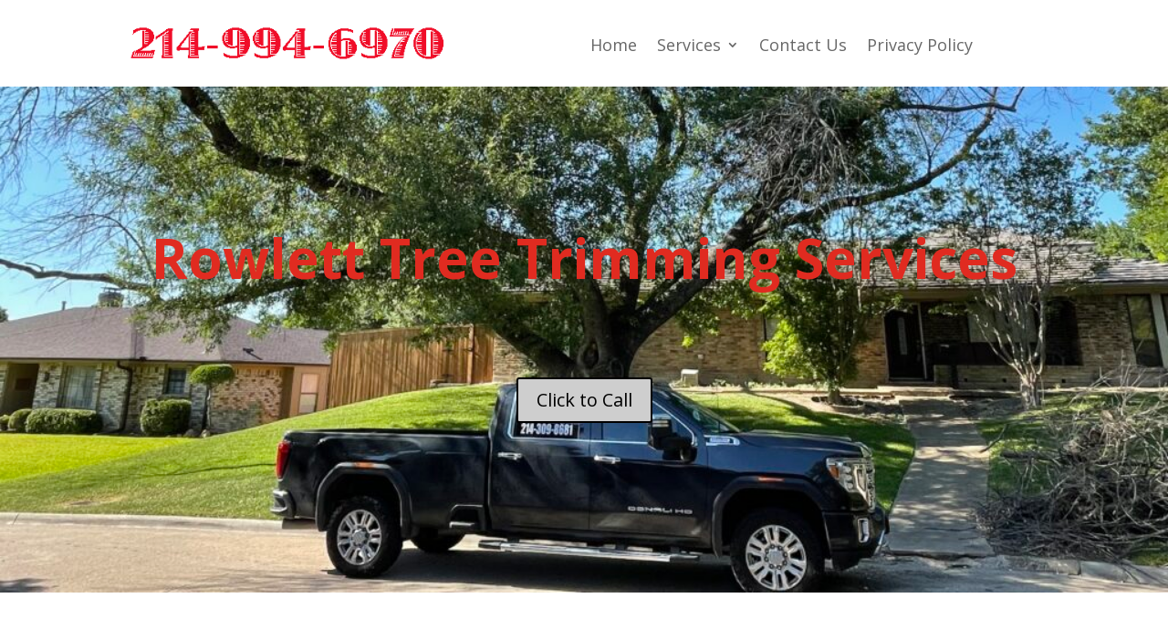

--- FILE ---
content_type: text/css
request_url: https://hernandeztreeexperts.com/wp-content/et-cache/249/et-core-unified-tb-8-tb-18-deferred-249.min.css?ver=1767470632
body_size: 557
content:
.et_pb_section_0_tb_header.et_pb_section{padding-top:6px;padding-bottom:0px}.et_pb_row_0_tb_header.et_pb_row{padding-top:13px!important;padding-bottom:15px!important;padding-top:13px;padding-bottom:15px}.et_pb_image_0_tb_header{text-align:left;margin-left:0}.et_pb_menu_0_tb_header.et_pb_menu ul li a{font-size:18px}.et_pb_menu_0_tb_header.et_pb_menu{background-color:#ffffff;min-height:59px}.et_pb_menu_0_tb_header{padding-top:15px}.et_pb_menu_0_tb_header.et_pb_menu .nav li ul,.et_pb_menu_0_tb_header.et_pb_menu .et_mobile_menu,.et_pb_menu_0_tb_header.et_pb_menu .et_mobile_menu ul{background-color:#ffffff!important}.et_pb_menu_0_tb_header .et_pb_menu_inner_container>.et_pb_menu__logo-wrap,.et_pb_menu_0_tb_header .et_pb_menu__logo-slot{width:auto;max-width:100%}.et_pb_menu_0_tb_header .et_pb_menu_inner_container>.et_pb_menu__logo-wrap .et_pb_menu__logo img,.et_pb_menu_0_tb_header .et_pb_menu__logo-slot .et_pb_menu__logo-wrap img{height:auto;max-height:none}.et_pb_menu_0_tb_header .mobile_nav .mobile_menu_bar:before,.et_pb_menu_0_tb_header .et_pb_menu__icon.et_pb_menu__search-button,.et_pb_menu_0_tb_header .et_pb_menu__icon.et_pb_menu__close-search-button,.et_pb_menu_0_tb_header .et_pb_menu__icon.et_pb_menu__cart-button{color:#7EBEC5}@media only screen and (max-width:980px){.et_pb_image_0_tb_header .et_pb_image_wrap img{width:auto}}@media only screen and (max-width:767px){.et_pb_image_0_tb_header .et_pb_image_wrap img{width:auto}}.et_pb_section_0_tb_footer.et_pb_section{padding-top:3px;padding-bottom:3px}div.et_pb_section.et_pb_section_0{background-position:center bottom 0px;background-image:url(https://hernandeztreeexperts.com/wp-content/uploads/2023/02/IMG_6369-1024x768.jpg)!important}.et_pb_section_0.et_pb_section{padding-top:101px;padding-bottom:152px}.et_pb_row_0.et_pb_row,.et_pb_row_1.et_pb_row{padding-top:57px!important;padding-bottom:34px!important;padding-top:57px;padding-bottom:34px}.et_pb_post_title_0 .et_pb_title_container h1.entry-title,.et_pb_post_title_0 .et_pb_title_container h2.entry-title,.et_pb_post_title_0 .et_pb_title_container h3.entry-title,.et_pb_post_title_0 .et_pb_title_container h4.entry-title,.et_pb_post_title_0 .et_pb_title_container h5.entry-title,.et_pb_post_title_0 .et_pb_title_container h6.entry-title{font-weight:700;font-size:60px;color:#E02B20!important;text-align:center}body #page-container .et_pb_section .et_pb_button_0{color:#000000!important;background-color:#cecece}.et_pb_button_0,.et_pb_button_0:after{transition:all 300ms ease 0ms}.et_pb_image_0{text-align:left;margin-left:0}@media only screen and (max-width:980px){body #page-container .et_pb_section .et_pb_button_0:after{display:inline-block;opacity:0}body #page-container .et_pb_section .et_pb_button_0:hover:after{opacity:1}.et_pb_image_0 .et_pb_image_wrap img{width:auto}}@media only screen and (max-width:767px){body #page-container .et_pb_section .et_pb_button_0:after{display:inline-block;opacity:0}body #page-container .et_pb_section .et_pb_button_0:hover:after{opacity:1}.et_pb_image_0 .et_pb_image_wrap img{width:auto}}